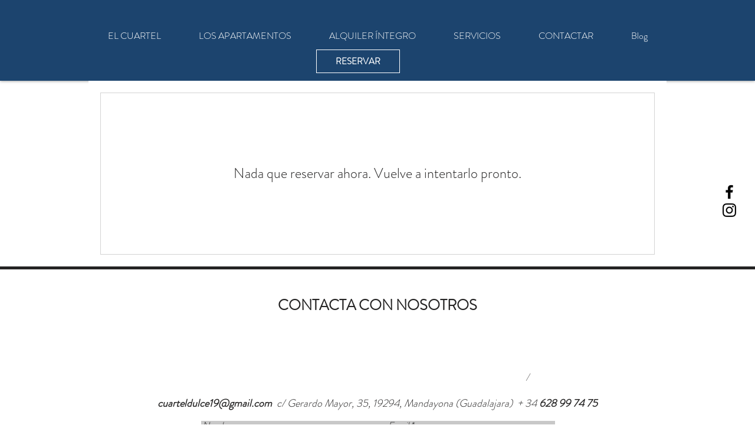

--- FILE ---
content_type: text/javascript
request_url: https://mkp-prod.nyc3.cdn.digitaloceanspaces.com/mkp-airbnb-reviews-script/mkp-airbnb-reviews-script.js?instance_id=4a63f471-a2c8-4cd0-b78f-c7a565525d71
body_size: 4059
content:
// console.log(
//   "Ⓜ️ MKP airbnb reviews, before window onload[script 9] running... "
// );
if (window.mkpAirbnbScriptValidation != "running") {
  window.mkpAirbnbScriptValidation = "running";

  window.runScriptAirbnbReviews = function () {
    //*** Global Variables - Start */
    // main endpoints
    const cdnBaseUrl =
        "https://mkp-prod.nyc3.cdn.digitaloceanspaces.com/mkp-airbnb-reviews-script";
    const backendUrl = "https://us-east1-airbnb-reviews-wix.cloudfunctions.net";
    const appId = "2f3bd9eb-c83b-4eab-ac67-0ec4c99ddb12";
    const instanceId = document
        .getElementById("mkp_airbnb_reviews_script")
        .src.split("instance_id=")[1];
    const vueScriptUrl = cdnBaseUrl + "/vue_widget/app.js"; // should placed in 'vue_widget/' directory

    const MKPGlobalVars = {
      cdnUrl: cdnBaseUrl,
      appId: appId,
      backendUrl: backendUrl,
      instanceId: instanceId,
    };

    var MKPAfHttpClient = function () {
      this.get = function (aUrl, aCallback) {
        var anHttpRequest = new XMLHttpRequest();
        anHttpRequest.onreadystatechange = function () {
          if (anHttpRequest.readyState == 4 && anHttpRequest.status == 200)
            aCallback(anHttpRequest.responseText);
        };
        anHttpRequest.open("GET", aUrl, true);
        anHttpRequest.send(null);
      };
    };

    // Reviews data
    let filteredReviews = [];
    let reviewsStatistics = {
      reviews_count: 0,
      star_count: 0,
      overall_rating: "0.0",
    };
    let filterOptions = {
      review_filter: "all",
      widget_flow: "show-both",
      open_behavior: "click",
    };

    let widgetData = [
      {
        name: "Review Widget",
        id: "review-widget",
        version: "main",
        minWidth: 300,
        maxWidth: 1000,
        elements: {
          xxs: [
            {
              widgetName: "review-widget",
              displayName: "Widget container",
              styles: {
                L_Bg_Padding: {
                  top: 0,
                  left: 0,
                  bottom: 0,
                  right: 0,
                },
                D_Bg_PrimaryColor: "rgba(250, 250, 250, 1)",
                D_Bg_Enable_Overlay: false,
                L_MinHeight: 200,
                position_Left: "unset",
                D_Bg_Ov_PrimaryColor: "rgba(0, 0, 0, 0.2)",
                D_Bg_SecondaryColor: "rgb(255, 255, 255)",
                position_Right: 12,
                L_Bg_MobilePadding: {
                  top: 0,
                  left: 0,
                  bottom: 0,
                  right: 0,
                },
                L_ElementGap: 0,
                L_MaxHeight: 490,
                position_Bottom: 12,
                ani_Type: "fade",
                D_Bg_Blur: 0,
                position_Top: "unset",
                D_Bg_Ov_SecondaryColor: "rgba(0, 0, 0, 0.5)",
                D_Bg_BdrWidth: 1,
                D_Bg_Ov_Blur: 0,
                L_Bg_CRadius: 4,
                D_Bg_BdrColor: "#e5e5e5",
                D_Bg_Ov_Enable_Gradient: false,
                position: "right-bottom",
                D_Bg_Enable_Gradient: false,
                L_MaxWidth: 450,
              },
              id: "container",
              type: "widget",
            },
            {
              displayName: "Close button",
              styles: {
                D_Btn_SecondaryColor: "rgb(255, 255, 255)",
                D_Btn_BdrColor: "#CF7C1B",
                D_Btn_Enable_Gradient: false,
                L_Btn_Radius: 24,
                D_Btn_IconColor: "rgb(0, 0, 0)",
                L_Btn_Size: 3,
                D_Btn_BdrWidth: 0,
                D_Btn_PrimaryColor: "rgba(255, 255, 255, 0.4)",
              },
              id: "cb_1",
              type: "close-button",
            },
            {
              iconName: "builder/icon-element-image",
              displayName: "Review badge",
              moved: false,
              h: 6,
              description: "HTML <img> tag",
              i: "1",
              label: "Review badge",
              type: "review_badge",
              bdg_text_afterReviewCount: "REVIEWS",
              w: 4,
              x: 0,
              y: 0,
              styles: {
                D_Bdg_Enable_Gradient: false,
                D_Label_TextColor: "rgba(255, 255, 255, 1)",
                D_Bdg_SecondaryColor: "rgba(255, 76, 108, 1)",
                L_Bdg_Template: "bdg_3",
                D_Bdg_BdrColor: "rgba(255, 255, 255, 1)",
                D_Bdg_IconFB_Color: "rgba(255, 255, 255, 1)",
                D_TextColor: "rgba(255, 255, 255, 0.79)",
                D_Label_FontSize: 18,
                L_Bdg_IconStr_Gap: 0,
                D_Label_Font_Formats: [],
                D_Label_TextFont: "Poppins",
                D_Bdg_IconStrOff_Color: "rgba(255, 255, 255, 0.7)",
                D_FontSize: 12,
                L_Bdg_IconStr_Size: 25,
                L_Bdg_ElementGap: 0,
                D_BdgStars_Color: "rgba(255, 56, 92,1)",
                L_Bdg_IconFB_Size: 42,
                D_Bdg_BdrWidth: 1,
                D_ColorScheme: "color_2",
                D_Bdg_IconStrOn_Color: "rgba(255, 255, 255, 1)",
                D_Font_Formats: [],
                D_Bdg_PrimaryColor: "rgba(255, 56, 92,1)",
                L_Bdg_Radius: 6,
                L_Bdg_Padding: {
                  top: 6,
                  left: 12,
                  bottom: 6,
                  right: 12,
                },
                D_TextFont: "Poppins",
              },
              id: "review_badge_0",
              reviews_overall: {
                overall_rating: "5",
                star_count: "158",
                reviews_count: "100",
              },
            },
            {
              iconName: "builder/icon-element-image",
              displayName: "Review cards",
              moved: false,
              h: 30,
              description: "HTML <img> tag",
              i: "2",
              label: "Review cards",
              type: "review_cards",
              reviews: [
                {
                  reviewer_img: "",
                  reviewer_name: "Christina Paradun",
                  rating: 5,
                  created_at: "2023-05-04T14:39:08+0000",
                  content:
                      "Lorem ipsum dolor sit amet consectetur adipisicing elit. Aperiam non pariatur debitis officiis eum sed, ipsum esse suscipit vero fuga quia recusandae doloribus consequuntur sint illo minus sit temporibus nulla.",
                },
              ],
              w: 6,
              x: 0,
              y: 6,
              styles: {
                L_Crd_Template: "Crd_1",
                D_Bg_PrimaryColor: "rgb(255, 255, 255)",
                D_Crd_PrimaryColor: "rgb(255, 255, 255)",
                D_Crd_BdrColor: "#e5e5e5",
                D_Label_TextColor: "#20455E",
                D_Bg_SecondaryColor: "rgb(255, 255, 255)",
                D_Crd_IconFB_Color: "#FF385C",
                L_Crd_UserAvatar_Size: 56,
                D_Crd_BdrWidth: 1,
                L_Crd_IconStr_Size: 24,
                D_Crd_IconStrOn_Color: "#000000",
                D_Crd_IconStrOff_Color: "#ababab",
                D_Bg_Blur: 0,
                D_TextColor: "rgba(32, 69, 94, 0.7)",
                D_Bg_BdrWidth: 0,
                D_Bg_BdrColor: "#20455E",
                L_Bg_Align: "left",
                D_Label_FontSize: 16,
                D_Bg_Enable_Gradient: false,
                L_Bg_Padding: {
                  top: 12,
                  left: 24,
                  bottom: 12,
                  right: 24,
                },
                L_Crd_Padding: {
                  top: 24,
                  left: 12,
                  bottom: 24,
                  right: 12,
                },
                D_Label_Font_Formats: [],
                D_Label_TextFont: "Poppins",
                D_FontSize: 12,
                L_Crd_Radius: 4,
                L_Bg_MobilePadding: {
                  top: 12,
                  left: 0,
                  bottom: 12,
                  right: 0,
                },
                L_ElementGap: 0,
                L_Crd_ElementGap: 18,
                D_ColorScheme: "color_1",
                L_Bg_CRadius: 0,
                D_Font_Formats: [],
                D_Crd_Enable_Gradient: false,
                D_Crd_SecondaryColor: "rgb(220, 205, 235)",
                L_Crd_IconStr_Gap: 0,
                D_TextFont: "Poppins",
              },
              id: "review_cards_0",
            },
          ],
          lg: [
            {
              widgetName: "review-widget",
              displayName: "Widget container",
              styles: {
                L_Bg_Padding: {
                  top: 0,
                  left: 0,
                  bottom: 0,
                  right: 0,
                },
                D_Bg_PrimaryColor: "rgba(250, 250, 250, 1)",
                D_Bg_Enable_Overlay: false,
                L_MinHeight: 200,
                position_Left: "unset",
                D_Bg_Ov_PrimaryColor: "rgba(0, 0, 0, 0.2)",
                D_Bg_SecondaryColor: "rgb(255, 255, 255)",
                position_Right: 12,
                L_Bg_MobilePadding: {
                  top: 0,
                  left: 0,
                  bottom: 0,
                  right: 0,
                },
                L_ElementGap: 0,
                L_MaxHeight: 490,
                position_Bottom: 12,
                ani_Type: "fade",
                D_Bg_Blur: 0,
                position_Top: "unset",
                D_Bg_Ov_SecondaryColor: "rgba(0, 0, 0, 0.5)",
                D_Bg_BdrWidth: 1,
                D_Bg_Ov_Blur: 0,
                L_Bg_CRadius: 4,
                D_Bg_BdrColor: "#e5e5e5",
                D_Bg_Ov_Enable_Gradient: false,
                position: "right-bottom",
                D_Bg_Enable_Gradient: false,
                L_MaxWidth: 450,
              },
              id: "container",
              type: "widget",
            },
            {
              displayName: "Close button",
              styles: {
                D_Btn_SecondaryColor: "rgb(255, 255, 255)",
                D_Btn_BdrColor: "#CF7C1B",
                D_Btn_Enable_Gradient: false,
                L_Btn_Radius: 24,
                D_Btn_IconColor: "rgb(0, 0, 0)",
                L_Btn_Size: 3,
                D_Btn_BdrWidth: 0,
                D_Btn_PrimaryColor: "rgba(255, 255, 255, 0.4)",
              },
              id: "cb_1",
              type: "close-button",
            },
            {
              iconName: "builder/icon-element-image",
              displayName: "Review badge",
              moved: false,
              h: 6,
              description: "HTML <img> tag",
              i: "1",
              label: "Review badge",
              type: "review_badge",
              bdg_text_afterReviewCount: "REVIEWS",
              w: 4,
              x: 0,
              y: 0,
              styles: {
                D_Bdg_Enable_Gradient: false,
                D_Label_TextColor: "rgba(255, 255, 255, 1)",
                D_Bdg_SecondaryColor: "rgba(255, 76, 108, 1)",
                L_Bdg_Template: "bdg_3",
                D_Bdg_BdrColor: "rgba(255, 255, 255, 1)",
                D_Bdg_IconFB_Color: "rgba(255, 255, 255, 1)",
                D_TextColor: "rgba(255, 255, 255, 0.79)",
                D_Label_FontSize: 18,
                L_Bdg_IconStr_Gap: 0,
                D_Label_Font_Formats: [],
                D_Label_TextFont: "Poppins",
                D_Bdg_IconStrOff_Color: "rgba(255, 255, 255, 0.7)",
                D_FontSize: 12,
                L_Bdg_IconStr_Size: 25,
                L_Bdg_ElementGap: 0,
                D_BdgStars_Color: "rgba(255, 56, 92,1)",
                L_Bdg_IconFB_Size: 42,
                D_Bdg_BdrWidth: 1,
                D_ColorScheme: "color_2",
                D_Bdg_IconStrOn_Color: "rgba(255, 255, 255, 1)",
                D_Font_Formats: [],
                D_Bdg_PrimaryColor: "rgba(255, 56, 92,1)",
                L_Bdg_Radius: 6,
                L_Bdg_Padding: {
                  top: 6,
                  left: 12,
                  bottom: 6,
                  right: 12,
                },
                D_TextFont: "Poppins",
              },
              id: "review_badge_0",
              reviews_overall: {
                overall_rating: "5",
                star_count: "158",
                reviews_count: "100",
              },
            },
            {
              iconName: "builder/icon-element-image",
              displayName: "Review cards",
              moved: false,
              h: 30,
              description: "HTML <img> tag",
              i: "2",
              label: "Review cards",
              type: "review_cards",
              reviews: [
                {
                  reviewer_img: "",
                  reviewer_name: "Christina Paradun",
                  rating: 5,
                  created_at: "2023-05-04T14:39:08+0000",
                  content:
                      "Lorem ipsum dolor sit amet consectetur adipisicing elit. Aperiam non pariatur debitis officiis eum sed, ipsum esse suscipit vero fuga quia recusandae doloribus consequuntur sint illo minus sit temporibus nulla.",
                },
              ],
              w: 6,
              x: 0,
              y: 6,
              styles: {
                L_Crd_Template: "Crd_1",
                D_Bg_PrimaryColor: "rgb(255, 255, 255)",
                D_Crd_PrimaryColor: "rgb(255, 255, 255)",
                D_Crd_BdrColor: "#e5e5e5",
                D_Label_TextColor: "#20455E",
                D_Bg_SecondaryColor: "rgb(255, 255, 255)",
                D_Crd_IconFB_Color: "#FF385C",
                L_Crd_UserAvatar_Size: 56,
                D_Crd_BdrWidth: 1,
                L_Crd_IconStr_Size: 24,
                D_Crd_IconStrOn_Color: "#000000",
                D_Crd_IconStrOff_Color: "#ababab",
                D_Bg_Blur: 0,
                D_TextColor: "rgba(32, 69, 94, 0.7)",
                D_Bg_BdrWidth: 0,
                D_Bg_BdrColor: "#20455E",
                L_Bg_Align: "left",
                D_Label_FontSize: 16,
                D_Bg_Enable_Gradient: false,
                L_Bg_Padding: {
                  top: 12,
                  left: 24,
                  bottom: 12,
                  right: 24,
                },
                L_Crd_Padding: {
                  top: 24,
                  left: 12,
                  bottom: 24,
                  right: 12,
                },
                D_Label_Font_Formats: [],
                D_Label_TextFont: "Poppins",
                D_FontSize: 12,
                L_Crd_Radius: 4,
                L_Bg_MobilePadding: {
                  top: 12,
                  left: 0,
                  bottom: 12,
                  right: 0,
                },
                L_ElementGap: 0,
                L_Crd_ElementGap: 18,
                D_ColorScheme: "color_1",
                L_Bg_CRadius: 0,
                D_Font_Formats: [],
                D_Crd_Enable_Gradient: false,
                D_Crd_SecondaryColor: "rgb(220, 205, 235)",
                L_Crd_IconStr_Gap: 0,
                D_TextFont: "Poppins",
              },
              id: "review_cards_0",
            },
          ],
        },
      },
      {
        name: "Review Widget",
        id: "review-widget_teaser",
        version: "teaser",
        minWidth: 200,
        maxWidth: 600,
        elements: {
          xxs: [
            {
              widgetName: "review-widget_teaser",
              displayName: "Widget container",
              styles: {
                L_Bg_Padding: {
                  top: 0,
                  left: 0,
                  bottom: 0,
                  right: 0,
                },
                D_Bg_PrimaryColor: "rgba(255, 255, 255, 0)",
                L_MinHeight: 40,
                ani_ShowAfter: 1.5,
                position_Left: "unset",
                D_Bg_SecondaryColor: "rgba(46, 129, 255, 1)",
                position_Right: 12,
                L_Bg_MobilePadding: {
                  top: 0,
                  left: 0,
                  bottom: 0,
                  right: 0,
                },
                L_ElementGap: 0,
                L_MaxHeight: 300,
                position_Bottom: 12,
                ani_Type: "fade",
                D_Bg_Blur: 0,
                position_Top: "unset",
                D_Bg_BdrWidth: 0,
                L_Bg_CRadius: 6,
                D_Bg_BdrColor: "rgb(255, 255, 255)",
                position: "right-bottom",
                D_Bg_Enable_Gradient: false,
                L_MaxWidth: 320,
              },
              id: "container",
              type: "widget",
            },
            {
              bdg_text_beforeReviewCount: "Based on",
              iconName: "builder/icon-element-image",
              displayName: "Review badge",
              moved: false,
              h: 6,
              description: "HTML <img> tag",
              i: "1",
              label: "Review badge",
              type: "review_badge",
              bdg_text_afterReviewCount: "REVIEWS",
              bdg_text_mainTitle: "Tripadvisor · Reviews",
              w: 4,
              x: 0,
              y: 0,
              styles: {
                D_Bdg_Enable_Gradient: false,
                D_Label_TextColor: "rgba(255, 255, 255, 1)",
                D_Bdg_SecondaryColor: "rgba(255, 76, 108, 1)",
                L_Bdg_Template: "bdg_3",
                D_BdgIcon_Size: 40,
                D_Bdg_BdrColor: "rgba(255, 255, 255, 1)",
                D_Bdg_IconFB_Color: "rgba(255, 255, 255, 1)",
                C_Bdg_URL_Type: "icon-only",
                D_TextColor: "rgba(255, 255, 255, 0.79)",
                D_Label_FontSize: 18,
                L_Bdg_IconStr_Gap: 0,
                D_Label_Font_Formats: [],
                D_Label_TextFont: "Poppins",
                D_Bdg_IconStrOff_Color: "rgba(255, 255, 255, 0.7)",
                D_FontSize: 12,
                L_Bdg_IconStr_Size: 25,
                C_Bdg_Enable_PageURL: true,
                L_Bdg_ElementGap: 0,
                D_BdgStars_Color: "rgba(255, 56, 92,1)",
                L_Bdg_IconFB_Size: 42,
                D_Bdg_BdrWidth: 1,
                D_ColorScheme: "color_2",
                D_Bdg_IconStrOn_Color: "rgba(255, 255, 255, 1)",
                D_Font_Formats: [],
                D_Bdg_PrimaryColor: "rgba(255, 56, 92,1)",
                L_Bdg_Radius: 6,
                L_Bdg_Padding: {
                  top: 6,
                  left: 12,
                  bottom: 6,
                  right: 12,
                },
                D_TextFont: "Poppins",
                C_Bdg_IconFB_Type: "icon",
              },
              id: "review_badge_0",
              reviews_overall: {
                overall_rating: "5",
                star_count: "158",
                reviews_count: "100",
              },
              bdg_text_afterStarCount: "stars",
            },
          ],
          lg: [
            {
              widgetName: "review-widget_teaser",
              displayName: "Widget container",
              styles: {
                L_Bg_Padding: {
                  top: 0,
                  left: 0,
                  bottom: 0,
                  right: 0,
                },
                D_Bg_PrimaryColor: "rgba(255, 255, 255, 0)",
                L_MinHeight: 40,
                ani_ShowAfter: 1.5,
                position_Left: "unset",
                D_Bg_SecondaryColor: "rgba(46, 129, 255, 1)",
                position_Right: 12,
                L_Bg_MobilePadding: {
                  top: 0,
                  left: 0,
                  bottom: 0,
                  right: 0,
                },
                L_ElementGap: 0,
                L_MaxHeight: 300,
                position_Bottom: 12,
                ani_Type: "fade",
                D_Bg_Blur: 0,
                position_Top: "unset",
                D_Bg_BdrWidth: 0,
                L_Bg_CRadius: 6,
                D_Bg_BdrColor: "rgb(255, 255, 255)",
                position: "right-bottom",
                D_Bg_Enable_Gradient: false,
                L_MaxWidth: 320,
              },
              id: "container",
              type: "widget",
            },
            {
              bdg_text_beforeReviewCount: "Based on",
              iconName: "builder/icon-element-image",
              displayName: "Review badge",
              moved: false,
              h: 6,
              description: "HTML <img> tag",
              i: "1",
              label: "Review badge",
              type: "review_badge",
              bdg_text_afterReviewCount: "REVIEWS",
              bdg_text_mainTitle: "Tripadvisor · Reviews",
              w: 4,
              x: 0,
              y: 0,
              styles: {
                D_Bdg_Enable_Gradient: false,
                D_Label_TextColor: "rgba(255, 255, 255, 1)",
                D_Bdg_SecondaryColor: "rgba(255, 76, 108, 1)",
                L_Bdg_Template: "bdg_3",
                D_BdgIcon_Size: 40,
                D_Bdg_BdrColor: "rgba(255, 255, 255, 1)",
                D_Bdg_IconFB_Color: "rgba(255, 255, 255, 1)",
                C_Bdg_URL_Type: "icon-only",
                D_TextColor: "rgba(255, 255, 255, 0.79)",
                D_Label_FontSize: 18,
                L_Bdg_IconStr_Gap: 0,
                D_Label_Font_Formats: [],
                D_Label_TextFont: "Poppins",
                D_Bdg_IconStrOff_Color: "rgba(255, 255, 255, 0.7)",
                D_FontSize: 12,
                L_Bdg_IconStr_Size: 25,
                C_Bdg_Enable_PageURL: true,
                L_Bdg_ElementGap: 0,
                D_BdgStars_Color: "rgba(255, 56, 92,1)",
                L_Bdg_IconFB_Size: 42,
                D_Bdg_BdrWidth: 1,
                D_ColorScheme: "color_2",
                D_Bdg_IconStrOn_Color: "rgba(255, 255, 255, 1)",
                D_Font_Formats: [],
                D_Bdg_PrimaryColor: "rgba(255, 56, 92,1)",
                L_Bdg_Radius: 6,
                L_Bdg_Padding: {
                  top: 6,
                  left: 12,
                  bottom: 6,
                  right: 12,
                },
                D_TextFont: "Poppins",
                C_Bdg_IconFB_Type: "icon",
              },
              id: "review_badge_0",
              reviews_overall: {
                overall_rating: "5",
                star_count: "158",
                reviews_count: "100",
              },
              bdg_text_afterStarCount: "stars",
            },
          ],
        },
      },
    ];

    let widgetVisibility = {
      visibility_status: true,
      visibility_option: "home-only",
    };
    let subscriptionPlan = "Free";
    let connectedPage = {
      id: "",
      name: "",
      listingName: "",
      profilePictureURL: "",
    };

    // Permission keys
    let isPreviewMode = false;
    /** flag use for hide widget in dashboard app web previews */
    let isWidgetDataAvailable = true;
    let isHomePage = true;

    //*** Global Variables - End */

    // Run functions
    bindGlobalVariables();
    bindVueWidget();
    mkpFetchReviewsData();
    // checkAndAddWidgets();

    //*** Functions - Start */
    function bindGlobalVariables() {
      //Add main/global variables into head
      const MKPGlobalVarsScript = document.createElement("script");
      MKPGlobalVarsScript.setAttribute(
          "MkpFBReviewsGlobalVars",
          JSON.stringify(MKPGlobalVars)
      );
      MKPGlobalVarsScript.id = "MKP-FB-REVIEWS-GLOBAL-VARS";
      document.head.appendChild(MKPGlobalVarsScript);
    }

    function bindVueWidget() {
      //Add vue widget .js and .css file into the head
      const MKPImportedVueComps = document.createElement("script");
      MKPImportedVueComps.src = vueScriptUrl;
      document.head.appendChild(MKPImportedVueComps);
    }

    function mkpRegisterListener() {
      window.wixDevelopersAnalytics.register(
          MKPGlobalVars.appId,
          (eventName, eventParams) => {
            switch (eventName) {
              case "PageView":
                const pagePath = eventParams.pagePath;
                isHomePage = pagePath === "/";
                checkAndAddWidgets();
                break;
              case "ViewContent":
                // isHomePage = pagePath === "/";
                // checkAndAddWidgets();
                break;
            }
          }
      );
    }

    function mkpFetchReviewsData() {
      const backendUrl = MKPGlobalVars.backendUrl;
      const instance_id = `instance_id=${MKPGlobalVars.instanceId}`;

      const getReviewsDataUrl = `${backendUrl}/getMemberReviewsData?${instance_id}`;
      const mkpGetClient = new MKPAfHttpClient();

      mkpGetClient.get(getReviewsDataUrl, function (res) {
        const reviewsData = JSON.parse(res);
        filteredReviews = reviewsData.filtered_reviews || filteredReviews;
        reviewsStatistics = reviewsData.reviews_statistics || reviewsStatistics;
        filterOptions = reviewsData.filter_options || filterOptions;
        widgetVisibility = reviewsData.widget_visibility || widgetVisibility;
        subscriptionPlan = reviewsData.subscription_plan || subscriptionPlan;
        connectedPage = reviewsData.airbnb_page || connectedPage;
        const fb_widgetData = reviewsData.widget_data;

        isWidgetDataAvailable = Object.keys(widgetData).length > 0;
        if (isWidgetDataAvailable) widgetData = fb_widgetData;
        //console.log("Ⓜ️ ~ reviewsData:", reviewsData);
        //console.log("Ⓜ️ ~ widgetData:", widgetData);

        checkAndAddWidgets();
      });
    }

    function checkAndAddWidgets() {
      mkpRemoveWidget();
      const isWidgetActive = widgetVisibility.visibility_status == true;
      const visibleOnlyInHomePage =
          widgetVisibility.visibility_option === "home-only";
      const isFreePlanUser = subscriptionPlan === "Free";

      if (!isWidgetActive || !isWidgetDataAvailable || isPreviewMode) {
        return;
      }
      if ((isFreePlanUser || visibleOnlyInHomePage) && isHomePage) {
        mkpShowReviewsWidget();
      }
      if (!isFreePlanUser && !visibleOnlyInHomePage) {
        mkpShowReviewsWidget();
      }
      if ((isFreePlanUser || visibleOnlyInHomePage) && !isHomePage) {
        mkpRemoveWidget();
      }
    }

    function mkpShowReviewsWidget() {
      let reviewsWidget = document.createElement("mkp-airbnb-reviews");

      reviewsWidget.setAttribute("reviewdata", JSON.stringify(filteredReviews));
      reviewsWidget.setAttribute(
          "reviewsstatistics",
          JSON.stringify(reviewsStatistics)
      );
      reviewsWidget.setAttribute("filterreviews", JSON.stringify(filterOptions));
      reviewsWidget.setAttribute("connectedpage", JSON.stringify(connectedPage));

      const mainModalStyleData = JSON.stringify(widgetData[0]);
      const teaserStyleData = JSON.stringify(widgetData[1]);
      reviewsWidget.setAttribute("mainstyledata", mainModalStyleData);
      reviewsWidget.setAttribute("teaserstyledata", teaserStyleData);

      document.body.appendChild(reviewsWidget);
    }

    function mkpRemoveWidget() {
      let reviewsWidget = document.querySelector("mkp-airbnb-reviews");
      if (reviewsWidget) reviewsWidget.remove();
    }

    function previewScreenCheckEvent(event) {
      // remove widget in preview mode
      if (event.data.action === "mkpHideWidget") {
        // console.log("Ⓜ️ This is preview screen: ", event.data);
        isPreviewMode = true;
        mkpRemoveWidget();
      }
    }

    //*** Functions - End */

    // check is widget page in the preview mode
    window.addEventListener("message", previewScreenCheckEvent);

    // Remove the event listener after 15 seconds
    setTimeout(() => {
      window.removeEventListener("message", previewScreenCheckEvent);
    }, 16000);

    window.wixDevelopersAnalytics
        ? mkpRegisterListener()
        : window.addEventListener(
            "wixDevelopersAnalyticsReady",
            mkpRegisterListener
        );
  };

  window.runScriptAirbnbReviews();
}